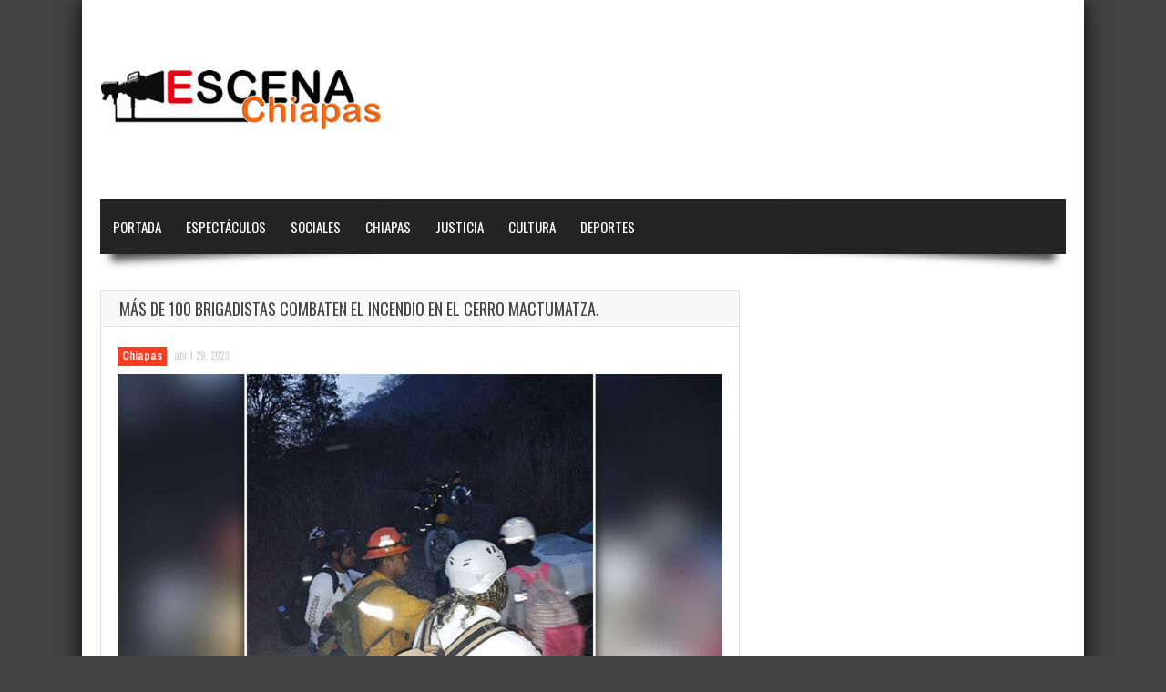

--- FILE ---
content_type: text/html; charset=UTF-8
request_url: https://www.escenachiapas.com/2023/04/29/mas-de-100-brigadistas-combaten-el-incendio-en-el-cerro-mactumatza/
body_size: 28529
content:
<!doctype html>
<!--[if !IE]>
<html class="no-js non-ie" lang="es"> <![endif]-->
<!--[if IE 7 ]>
<html class="no-js ie7" lang="es"> <![endif]-->
<!--[if IE 8 ]>
<html class="no-js ie8" lang="es"> <![endif]-->
<!--[if IE 9 ]>
<html class="no-js ie9" lang="es"> <![endif]-->
<!--[if gt IE 9]><!-->
<html class="no-js" lang="es"> <!--<![endif]-->
<head>
<meta charset="UTF-8"/>
<meta name="viewport" content="width=device-width, initial-scale=1.0">
<link rel="profile" href="https://gmpg.org/xfn/11"/>
<link rel="pingback" href="https://www.escenachiapas.com/xmlrpc.php"/>




<meta property="og:image" content="https://www.escenachiapas.com/wp-content/uploads/2023/04/dsfwef-2.jpg" /><title>Más de 100 brigadistas combaten el incendio en el Cerro Mactumatza. &#8211; Escena Chiapas &#8211; www.escenachiapas.com</title>
<link rel='dns-prefetch' href='//fonts.googleapis.com' />
<link rel='dns-prefetch' href='//s.w.org' />
<link rel="alternate" type="application/rss+xml" title="Escena Chiapas - www.escenachiapas.com &raquo; Feed" href="https://www.escenachiapas.com/feed/" />
<link rel="alternate" type="application/rss+xml" title="Escena Chiapas - www.escenachiapas.com &raquo; Feed de los comentarios" href="https://www.escenachiapas.com/comments/feed/" />
		<script type="text/javascript">
			window._wpemojiSettings = {"baseUrl":"https:\/\/s.w.org\/images\/core\/emoji\/12.0.0-1\/72x72\/","ext":".png","svgUrl":"https:\/\/s.w.org\/images\/core\/emoji\/12.0.0-1\/svg\/","svgExt":".svg","source":{"concatemoji":"https:\/\/www.escenachiapas.com\/wp-includes\/js\/wp-emoji-release.min.js?ver=5.4.16"}};
			/*! This file is auto-generated */
			!function(e,a,t){var n,r,o,i=a.createElement("canvas"),p=i.getContext&&i.getContext("2d");function s(e,t){var a=String.fromCharCode;p.clearRect(0,0,i.width,i.height),p.fillText(a.apply(this,e),0,0);e=i.toDataURL();return p.clearRect(0,0,i.width,i.height),p.fillText(a.apply(this,t),0,0),e===i.toDataURL()}function c(e){var t=a.createElement("script");t.src=e,t.defer=t.type="text/javascript",a.getElementsByTagName("head")[0].appendChild(t)}for(o=Array("flag","emoji"),t.supports={everything:!0,everythingExceptFlag:!0},r=0;r<o.length;r++)t.supports[o[r]]=function(e){if(!p||!p.fillText)return!1;switch(p.textBaseline="top",p.font="600 32px Arial",e){case"flag":return s([127987,65039,8205,9895,65039],[127987,65039,8203,9895,65039])?!1:!s([55356,56826,55356,56819],[55356,56826,8203,55356,56819])&&!s([55356,57332,56128,56423,56128,56418,56128,56421,56128,56430,56128,56423,56128,56447],[55356,57332,8203,56128,56423,8203,56128,56418,8203,56128,56421,8203,56128,56430,8203,56128,56423,8203,56128,56447]);case"emoji":return!s([55357,56424,55356,57342,8205,55358,56605,8205,55357,56424,55356,57340],[55357,56424,55356,57342,8203,55358,56605,8203,55357,56424,55356,57340])}return!1}(o[r]),t.supports.everything=t.supports.everything&&t.supports[o[r]],"flag"!==o[r]&&(t.supports.everythingExceptFlag=t.supports.everythingExceptFlag&&t.supports[o[r]]);t.supports.everythingExceptFlag=t.supports.everythingExceptFlag&&!t.supports.flag,t.DOMReady=!1,t.readyCallback=function(){t.DOMReady=!0},t.supports.everything||(n=function(){t.readyCallback()},a.addEventListener?(a.addEventListener("DOMContentLoaded",n,!1),e.addEventListener("load",n,!1)):(e.attachEvent("onload",n),a.attachEvent("onreadystatechange",function(){"complete"===a.readyState&&t.readyCallback()})),(n=t.source||{}).concatemoji?c(n.concatemoji):n.wpemoji&&n.twemoji&&(c(n.twemoji),c(n.wpemoji)))}(window,document,window._wpemojiSettings);
		</script>
		<style type="text/css">
img.wp-smiley,
img.emoji {
	display: inline !important;
	border: none !important;
	box-shadow: none !important;
	height: 1em !important;
	width: 1em !important;
	margin: 0 .07em !important;
	vertical-align: -0.1em !important;
	background: none !important;
	padding: 0 !important;
}
</style>
	<link rel='stylesheet' id='wp-block-library-css'  href='https://www.escenachiapas.com/wp-includes/css/dist/block-library/style.min.css?ver=5.4.16' type='text/css' media='all' />
<link rel='stylesheet' id='gameleon-style-css'  href='https://www.escenachiapas.com/wp-content/themes/escena/css/style.min.css?ver=5.4.16' type='text/css' media='all' />
<style id='gameleon-style-inline-css' type='text/css'>
.top-menu{border-bottom: 4px solid ;}#td-game-wrap{width:100%}body{background-position:center;}
</style>
<link rel='stylesheet' id='google-font-pack-css'  href='https://fonts.googleapis.com/css?family=Open+Sans:400,700,400italic|Archivo+Narrow:400,700,400italic|Oswald:400italic,700italic,400,700&#038;subset=latin' type='text/css' media='all' />
<link rel='stylesheet' id='font-awesome-css'  href='https://www.escenachiapas.com/wp-content/themes/escena/fonts/font-awesome/css/font-awesome.min.css?ver=5.4.16' type='text/css' media='all' />
<script type='text/javascript' src='https://www.escenachiapas.com/wp-includes/js/jquery/jquery.js?ver=1.12.4-wp'></script>
<script type='text/javascript' src='https://www.escenachiapas.com/wp-includes/js/jquery/jquery-migrate.min.js?ver=1.4.1'></script>
<link rel='https://api.w.org/' href='https://www.escenachiapas.com/wp-json/' />
<link rel="EditURI" type="application/rsd+xml" title="RSD" href="https://www.escenachiapas.com/xmlrpc.php?rsd" />
<link rel="wlwmanifest" type="application/wlwmanifest+xml" href="https://www.escenachiapas.com/wp-includes/wlwmanifest.xml" /> 
<link rel='prev' title='Beneficia Rutilio Escandón con modernización de Unidad Deportiva a habitantes de Chicomuselo' href='https://www.escenachiapas.com/2023/04/29/beneficia-rutilio-escandon-con-modernizacion-de-unidad-deportiva-a-habitantes-de-chicomuselo/' />
<link rel='next' title='FGE obtiene Vinculación a Proceso por Pederastia Agravada en Villaflores' href='https://www.escenachiapas.com/2023/04/29/fge-obtiene-vinculacion-a-proceso-por-pederastia-agravada-en-villaflores/' />
<meta name="generator" content="WordPress 5.4.16" />
<link rel="canonical" href="https://www.escenachiapas.com/2023/04/29/mas-de-100-brigadistas-combaten-el-incendio-en-el-cerro-mactumatza/" />
<link rel='shortlink' href='https://www.escenachiapas.com/?p=111881' />
<link rel="alternate" type="application/json+oembed" href="https://www.escenachiapas.com/wp-json/oembed/1.0/embed?url=https%3A%2F%2Fwww.escenachiapas.com%2F2023%2F04%2F29%2Fmas-de-100-brigadistas-combaten-el-incendio-en-el-cerro-mactumatza%2F" />
<link rel="alternate" type="text/xml+oembed" href="https://www.escenachiapas.com/wp-json/oembed/1.0/embed?url=https%3A%2F%2Fwww.escenachiapas.com%2F2023%2F04%2F29%2Fmas-de-100-brigadistas-combaten-el-incendio-en-el-cerro-mactumatza%2F&#038;format=xml" />
</head>
<body data-rsssl=1 class="post-template-default single single-post postid-111881 single-format-standard td-lightbox-feat gameleon-game-landscape">
<div id="container">
 
<div id="header">
<div class="header-inner">

<div id="logo">
	<a href="https://www.escenachiapas.com/"><img src="https://www.escenachiapas.com/wp-content/uploads/2018/09/logo-1.jpg" width="361" height="70" alt=""  /></a>
</div>
<!--<div class="top-ad-728"><a href="http://www.chiapas.gob.mx" target="_blank">
<img border="0" alt="W3Schools" src="https://www.escenachiapas.com/bannertop.png" >
</a>
</div>--></div>
 


<div id="wrapper-menu" class="td-sticky">
  <div class="td-wrapper-box td-shadow">
  <div class="main-nav"><ul id="menu-main-menu" class="menu"><li id="menu-item-423" class="menu-item menu-item-type-custom menu-item-object-custom menu-item-423"><a href="/index.php">Portada</a></li>
<li id="menu-item-442" class="menu-item menu-item-type-taxonomy menu-item-object-category menu-item-442"><a href="https://www.escenachiapas.com/category/espectaculos/">Espectáculos</a></li>
<li id="menu-item-431" class="menu-item menu-item-type-taxonomy menu-item-object-category menu-item-431"><a href="https://www.escenachiapas.com/category/sociales/">Sociales</a></li>
<li id="menu-item-399" class="menu-item menu-item-type-taxonomy menu-item-object-category current-post-ancestor current-menu-parent current-post-parent menu-item-399"><a href="https://www.escenachiapas.com/category/chiapas/">Chiapas</a></li>
<li id="menu-item-421" class="menu-item menu-item-type-taxonomy menu-item-object-category menu-item-421"><a href="https://www.escenachiapas.com/category/justicia/">Justicia</a></li>
<li id="menu-item-422" class="menu-item menu-item-type-taxonomy menu-item-object-category menu-item-422"><a href="https://www.escenachiapas.com/category/cultura/">Cultura</a></li>
<li id="menu-item-398" class="menu-item menu-item-type-taxonomy menu-item-object-category menu-item-398"><a href="https://www.escenachiapas.com/category/deportes/">Deportes</a></li>
</ul></div></div>
</div></div>

<div id="wrapper-content"><span class="custom-mobile-menu-title">Menu</span><div class="clearfix"></div>




<div id="content" class="grid col-700">

<div class="td-content-inner-single">
<div class="widget-title">


<h1>Más de 100 brigadistas combaten el incendio en el Cerro Mactumatza.</h1>


</div>


<div class="td-wrap-content">





<div id="post-111881" class="post-111881 post type-post status-publish format-standard has-post-thumbnail hentry category-chiapas">


<div class="post-meta">
			<span class="cat-links"><a href="https://www.escenachiapas.com/category/chiapas/" rel="category tag">Chiapas</a></span>

<a href="https://www.escenachiapas.com/2023/04/29/mas-de-100-brigadistas-combaten-el-incendio-en-el-cerro-mactumatza/" title="9:29 pm" rel="bookmark">
    <time class="entry-date" datetime="2023-04-29T21:29:19-06:00">abril 29, 2023</time>
    </a><div class="td-entry-count-views"></div></div>
<div class="post-entry">


      <div class="featured-image">

        <a class="td-popup-image" href="https://www.escenachiapas.com/wp-content/uploads/2023/04/dsfwef-2.jpg" title="Más de 100 brigadistas combaten el incendio en el Cerro Mactumatza." rel="bookmark">

          <img width="664" height="380" src="https://www.escenachiapas.com/wp-content/uploads/2023/04/dsfwef-2-664x380.jpg" class="aligncenter wp-post-image" alt="" srcset="https://www.escenachiapas.com/wp-content/uploads/2023/04/dsfwef-2-664x380.jpg 664w, https://www.escenachiapas.com/wp-content/uploads/2023/04/dsfwef-2-300x172.jpg 300w, https://www.escenachiapas.com/wp-content/uploads/2023/04/dsfwef-2-768x440.jpg 768w, https://www.escenachiapas.com/wp-content/uploads/2023/04/dsfwef-2-402x230.jpg 402w, https://www.escenachiapas.com/wp-content/uploads/2023/04/dsfwef-2-174x100.jpg 174w, https://www.escenachiapas.com/wp-content/uploads/2023/04/dsfwef-2-610x349.jpg 610w, https://www.escenachiapas.com/wp-content/uploads/2023/04/dsfwef-2.jpg 786w" sizes="(max-width: 664px) 100vw, 664px" />
          
        </a>
      </div>
      
<p style="text-align: justify;">Por: Escena Chiapas/</p>
<p style="text-align: justify;">El Ayuntamiento de Tuxtla Gutiérrez a través de la Secretaría de Protección Civil Municipal informa el balance en el combate del incendio que se presenta en el Cerro Mactumatza.</p>
<p style="text-align: justify;">Desde el martes 18 de abril se han presentado distintos incendios en diferentes zonas del cerro, teniendo un saldo de 2 incendios apagados, un tercer incendio que ya está controlado el cual se espera quede extinguido hoy y un cuarto incendio que se está combatiendo.</p>
<p style="text-align: justify;">Los incendios que se presentaban en el lado norte, ya se apagaron y uno está controlado, hoy sábado se realiza el combate del lado sur cerca de las antenas.</p>
<p style="text-align: justify;">Los incendios se han combatido de la siguiente manera:</p>
<p style="text-align: justify;">El 1er incendio inició la semana pasada, el martes 18 de abril del lado oriente del cerro y se requirieron 5 días para liquidar el siniestro.</p>
<p style="text-align: justify;">Esta semana se iniciaron 3 incendios más en distintos puntos del lado poniente.</p>
<p style="text-align: justify;">El 2o incendio inició el miércoles 26 de abril y se liquidó el jueves 28.</p>
<p style="text-align: justify;">El 3er incendio inició el mismo miércoles 26 y ya está controlado, aunque algunos árboles todavía se están consumiendo por lo que aún se verán algunas columnas de humo.</p>
<p style="text-align: justify;">El 4o incendio que se encuentra activo está en la zona sur poniente del cerro, del lado de la meseta y es el que se está combatiendo actualmente.</p>
<p style="text-align: justify;">Las labores de combate que se realizan hoy están siendo atendidas por el siguiente personal:</p>
<p style="text-align: justify;">65 personas de Protección Civil Municipal<br />
14 personas de Protección Civil del Estado<br />
20 personas de la Secretaría de Medio Ambiente e Historia Natural<br />
40 personas proporcionadas por el Comisariado Ejidal de Copoya.</p>
<p style="text-align: justify;">Un total de 139 personas se encuentran colaborando desde distintos frentes para liquidar los incendios, que se han presentado en zonas de difícil acceso, lo que ha complicado las labores y aumenta el riesgo para los combatientes, pues el territorio es muy escarpado.</p>
<p style="text-align: justify;">En la zona se han encontrado pequeñas brechas, basura, indicios de fogatas y otras evidencias de actividad humana que pudieron dar inicio a los incendios.</p>
<p style="text-align: justify;">Se hace un llamado a la ciudadanía de nueva cuenta para evitar este tipo de actividades en esta zona y también a no realizar quemas de ningún tipo en las inmediaciones de esta Zona Sujeta a Conservación Ecológica, estas actividades están sujetas a sanciones y multas, incluso al arresto.</p>
</p>
<div class="td-post-box-wrapper"><div id="td-social-share-buttons" class="td-social-box-share td-social-border">

<a class="button td-share-love"><i class="fa fa-share"></i><span class="td-social-title">Share it!</span></a>

<a class="button td-box-twitter" href="https://twitter.com/intent/tweet?text=M%C3%A1s+de+100+brigadistas+combaten+el+incendio+en+el+Cerro+Mactumatza.&url=https%3A%2F%2Fwww.escenachiapas.com%2F2023%2F04%2F29%2Fmas-de-100-brigadistas-combaten-el-incendio-en-el-cerro-mactumatza%2F&via=Escena%2BChiapas%2B-%2Bwww.escenachiapas.com" onclick="if(!document.getElementById('td-social-share-buttons')){window.open(this.href, 'console',
'left=50,top=50,width=600,height=440,toolbar=0'); return false;}" ><i class="fa fa-twitter"></i><span class="td-social-title">Twitter</span></a>

<a class="button td-box-facebook"  href="http://www.facebook.com/sharer.php?u=https%3A%2F%2Fwww.escenachiapas.com%2F2023%2F04%2F29%2Fmas-de-100-brigadistas-combaten-el-incendio-en-el-cerro-mactumatza%2F" onclick="window.open(this.href, 'console',
'left=50,top=50,width=600,height=350,toolbar=0'); return false;"><i class="fa fa-facebook"></i><span class="td-social-title">Facebook</span></a>

<a class="button td-box-google" href="http://plus.google.com/share?url=https%3A%2F%2Fwww.escenachiapas.com%2F2023%2F04%2F29%2Fmas-de-100-brigadistas-combaten-el-incendio-en-el-cerro-mactumatza%2F" onclick="window.open(this.href, 'console',
'left=50,top=50,width=600,height=350,toolbar=0'); return false;"><i class="fa fa-google-plus"></i><span class="td-social-title">Google +</span></a>

<a class="button td-box-pinterest" href="http://pinterest.com/pin/create/button/?url=https%3A%2F%2Fwww.escenachiapas.com%2F2023%2F04%2F29%2Fmas-de-100-brigadistas-combaten-el-incendio-en-el-cerro-mactumatza%2F&amp;media=https://www.escenachiapas.com/wp-content/uploads/2023/04/dsfwef-2.jpg" onclick="window.open(this.href, 'console',
'left=50,top=50,width=600,height=350,toolbar=0'); return false;"><i class="fa fa-pinterest"></i><span class="td-social-title">Pinterest</span></a>

<a class="button td-box-linkedin" href="http://www.linkedin.com/shareArticle?mini=true&amp;url=https%3A%2F%2Fwww.escenachiapas.com%2F2023%2F04%2F29%2Fmas-de-100-brigadistas-combaten-el-incendio-en-el-cerro-mactumatza%2F&amp;title=Más de 100 brigadistas combaten el incendio en el Cerro Mactumatza.&amp;summary=Por%3A+Escena+Chiapas%2F+El+Ayuntamiento+de+Tuxtla+Guti%C3%A9rrez+a+trav%C3%A9s+de+la+Secretar%C3%ADa+de+Protecci%C3%B3n+Civil+Municipal+informa+el+balance+en+el+combate+del+incendio+que+se+presenta+en+el+Cerro+Mactumatza.+Desde+el+martes+18+de+abril+se+han+presentado+distintos+incendios+en+diferentes+zonas+del+cerro%2C+teniendo+un+saldo+de+2+incendios+apagados%2C+un+tercer+incendio+que+ya+est%C3%A1+controlado+el+cual+se+espera+quede+extinguido+hoy+y+un+cuarto+incendio+que+se+est%C3%A1+combatiendo.+Los+incendios+que+se+presentaban+en+el+lado+norte%2C+ya+se+apagaron+y+uno+est%C3%A1+controlado%2C+hoy+s%C3%A1bado+se+realiza+el+combate+del+lado+sur+cerca+de+las+antenas.+Los+incendios+se+han+combatido+de+la+siguiente+manera%3A+El+1er+incendio+inici%C3%B3+la+semana+pasada%2C+el+martes+18%26hellip%3B%3Cp+class%3D%22excerpt-more%22%3E%3Ca+class%3D%22blog-excerpt+button%22+href%3D%22https%3A%2F%2Fwww.escenachiapas.com%2F2023%2F04%2F29%2Fmas-de-100-brigadistas-combaten-el-incendio-en-el-cerro-mactumatza%2F%22%3ELeer+m%C3%A1s...%3C%2Fa%3E%3C%2Fp%3E&amp;source=Escena+Chiapas+-+www.escenachiapas.com" onclick="window.open(this.href, 'console',
'left=50,top=50,width=828,height=450,toolbar=0'); return false;"><i class="fa fa-linkedin"></i><span class="td-social-title">Linkedin</span></a>

      </div></div><div class="td-minishare-box"><ul><li><a href="https://twitter.com/share" class="twitter-share-button" data-url="https%3A%2F%2Fwww.escenachiapas.com%2F2023%2F04%2F29%2Fmas-de-100-brigadistas-combaten-el-incendio-en-el-cerro-mactumatza%2F" data-text="Más de 100 brigadistas combaten el incendio en el Cerro Mactumatza." data-via="" data-lang="en">tweet</a> <script>!function(d,s,id){var js,fjs=d.getElementsByTagName(s)[0];if(!d.getElementById(id)){js=d.createElement(s);js.id=id;js.src="//platform.twitter.com/widgets.js";fjs.parentNode.insertBefore(js,fjs);}}(document,"script","twitter-wjs");</script></li><li><iframe src="https://www.facebook.com/plugins/like.php?href=https%3A%2F%2Fwww.escenachiapas.com%2F2023%2F04%2F29%2Fmas-de-100-brigadistas-combaten-el-incendio-en-el-cerro-mactumatza%2F&amp;layout=button_count&amp;show_faces=false&amp;width=105&amp;action=like&amp;colorscheme=light&amp;height=21" style="border:none; overflow:hidden; width:105px; height:21px; background-color:transparent;"></iframe></li><li><div class="g-plusone" data-size="medium" data-href="https%3A%2F%2Fwww.escenachiapas.com%2F2023%2F04%2F29%2Fmas-de-100-brigadistas-combaten-el-incendio-en-el-cerro-mactumatza%2F"></div>
                    <script type="text/javascript">
                        (function() {
                            var po = document.createElement("script"); po.type = "text/javascript"; po.async = true;
                            po.src = "https://apis.google.com/js/plusone.js";
                            var s = document.getElementsByTagName("script")[0]; s.parentNode.insertBefore(po, s);
                        })();
                    </script></li></ul></div>


<div class="clearfix"></div>

</div></div>
</div></div>











</div>

<div id="widgets" class="grid col-340 fit">


</div></div>
<div id="td-sticky-stopper"></div>




<div id="footer" class="clearfix">
<div id="wrapper-footer">

<div class="td-fly-in">

<div class="grid col-340">
<div id="tigu_sidebar_module_1-3" class="widget-wrapper widget_tigu_sidebar_module_1">


<div class="widget-title">
<h3>
<a href="https://www.escenachiapas.com/category/chiapas/">
	Chiapas</a>
</h3>
</div>

<div class="td-wrap-content-sidebar">





<div class="td-fly-in">


<div class="grid-image big-wrap">
<a href="https://www.escenachiapas.com/2026/01/26/con-lunes-del-pueblo-angel-torres-fortalece-la-atencion-ciudadana-en-tuxtla/"><img width="302" height="180" src="https://www.escenachiapas.com/wp-content/uploads/2026/01/sdaf-1-302x180.jpeg" class="attachment-modular-cat size-modular-cat wp-post-image" alt="" /></a></div><div class="clearfix"></div>

<h2 class="td-big-title">
<a href="https://www.escenachiapas.com/2026/01/26/con-lunes-del-pueblo-angel-torres-fortalece-la-atencion-ciudadana-en-tuxtla/" title="Con Lunes del Pueblo, Angel Torres fortalece la atención ciudadana en Tuxtla">
	Con Lunes del Pueblo, Angel Torres fortalece la atención ciudadana en Tuxtla</a>
</h2>




<p>
El presidente Angel Torres, junto a su equipo de trabajo, encabezó la segunda edición del programa Lunes del Pueblo,&hellip;</p>

</div>




<div class="td-small-module">
<div class="td-fly-in" >

<div class="show-tha-border"></div>

<div class="td-post-details">



<div class="grid-image">

<a href="https://www.escenachiapas.com/2026/01/26/en-tuxtla-gutierrez-eduardo-ramirez-entrega-becas-rosario-castellanos-para-la-alfabetizacion/"><img width="90" height="70" src="https://www.escenachiapas.com/wp-content/uploads/2026/01/FOTO-PRINCIPAL-14-90x70.jpeg" class="attachment-module-1-small size-module-1-small wp-post-image" alt="" srcset="https://www.escenachiapas.com/wp-content/uploads/2026/01/FOTO-PRINCIPAL-14-90x70.jpeg 90w, https://www.escenachiapas.com/wp-content/uploads/2026/01/FOTO-PRINCIPAL-14-224x174.jpeg 224w" sizes="(max-width: 90px) 100vw, 90px" /></a></div>

<h2>
<a href="https://www.escenachiapas.com/2026/01/26/en-tuxtla-gutierrez-eduardo-ramirez-entrega-becas-rosario-castellanos-para-la-alfabetizacion/" title="En Tuxtla Gutiérrez, Eduardo Ramírez entrega becas Rosario Castellanos para la alfabetización">
	En Tuxtla Gutiérrez, Eduardo Ramírez entrega becas Rosario&hellip;</a>
</h2>

<p>
Durante la entrega de becas Rosario Castellanos para la alfabetización, el gobernador Eduardo Ramírez&hellip;</p>

</div>

<div class="clearfix"></div>




</div></div>


</div>


<div class="moregames">
<div class="gamesnumber tooltip" title="23298 articles in this category">
23298</div>
<a href="https://www.escenachiapas.com/category/chiapas/">
<div class="moregames-link">
Leer más</div>
</a>
</div>

</div></div>


<div class="grid col-340">
<div id="tigu_sidebar_module_1-4" class="widget-wrapper widget_tigu_sidebar_module_1">


<div class="widget-title">
<h3>
<a href="https://www.escenachiapas.com/category/deportes/">
	Deportes</a>
</h3>
</div>

<div class="td-wrap-content-sidebar">





<div class="td-fly-in">


<div class="grid-image big-wrap">
<a href="https://www.escenachiapas.com/2025/12/22/indeporte-reconoce-a-lo-mejor-del-deporte-en-chiapas-2025/"><img width="302" height="180" src="https://www.escenachiapas.com/wp-content/uploads/2025/12/sfdg-1-1-302x180.jpeg" class="attachment-modular-cat size-modular-cat wp-post-image" alt="" /></a></div><div class="clearfix"></div>

<h2 class="td-big-title">
<a href="https://www.escenachiapas.com/2025/12/22/indeporte-reconoce-a-lo-mejor-del-deporte-en-chiapas-2025/" title="Indeporte reconoce a lo mejor del deporte en Chiapas 2025">
	Indeporte reconoce a lo mejor del deporte en Chiapas 2025</a>
</h2>




<p>
Bárbara Altúzar Galindo, directora general del Instituto del Deporte y Paco Chacón secretario de Humanismo, encabezaron la develación de&hellip;</p>

</div>




<div class="td-small-module">
<div class="td-fly-in" >

<div class="show-tha-border"></div>

<div class="td-post-details">



<div class="grid-image">

<a href="https://www.escenachiapas.com/2025/12/08/caridad-del-carmen-ramos-garcia-hace-historia-al-ganar-oro-en-el-panamericano-infantil-sub15-de-judo-en-lima-peru/"><img width="90" height="70" src="https://www.escenachiapas.com/wp-content/uploads/2025/12/FOTOS-INDEPORTE00001-90x70.jpeg" class="attachment-module-1-small size-module-1-small wp-post-image" alt="" srcset="https://www.escenachiapas.com/wp-content/uploads/2025/12/FOTOS-INDEPORTE00001-90x70.jpeg 90w, https://www.escenachiapas.com/wp-content/uploads/2025/12/FOTOS-INDEPORTE00001-224x174.jpeg 224w" sizes="(max-width: 90px) 100vw, 90px" /></a></div>

<h2>
<a href="https://www.escenachiapas.com/2025/12/08/caridad-del-carmen-ramos-garcia-hace-historia-al-ganar-oro-en-el-panamericano-infantil-sub15-de-judo-en-lima-peru/" title="Caridad del Carmen Ramos García hace historia al ganar oro en el Panamericano Infantil Sub15 de Judo en Lima, Perú">
	Caridad del Carmen Ramos García hace historia al&hellip;</a>
</h2>

<p>
La chiapaneca Caridad del Carmen Ramos García, seleccionada nacional de México, hace historia para&hellip;</p>

</div>

<div class="clearfix"></div>




</div></div>


</div>


<div class="moregames">
<div class="gamesnumber tooltip" title="787 articles in this category">
787</div>
<a href="https://www.escenachiapas.com/category/deportes/">
<div class="moregames-link">
Read More</div>
</a>
</div>

</div></div>


<div class="grid col-340 fit">
<div id="tigu_sidebar_module_1-5" class="widget-wrapper widget_tigu_sidebar_module_1">


<div class="widget-title">
<h3>
<a href="https://www.escenachiapas.com/category/espectaculos/">
	Espectáculos</a>
</h3>
</div>

<div class="td-wrap-content-sidebar">





<div class="td-fly-in">


<div class="grid-image big-wrap">
<a href="https://www.escenachiapas.com/2025/12/15/la-del-pelo-suelto-cerro-con-un-lleno-total-el-masivo-de-la-feria-chiapas-2025/"><img width="302" height="180" src="https://www.escenachiapas.com/wp-content/uploads/2025/12/cdfgh-1-302x180.jpg" class="attachment-modular-cat size-modular-cat wp-post-image" alt="" /></a></div><div class="clearfix"></div>

<h2 class="td-big-title">
<a href="https://www.escenachiapas.com/2025/12/15/la-del-pelo-suelto-cerro-con-un-lleno-total-el-masivo-de-la-feria-chiapas-2025/" title="La &#8220;del pelo suelto&#8221; cerró con un lleno total el Masivo de la Feria Chiapas 2025">
	La &#8220;del pelo suelto&#8221; cerró con un lleno total el Masivo de la Feria Chiapas&hellip;</a>
</h2>




<p>
Miles de chiapanecos se reunieron en el Foro Chiapas para el espectáculo de clausura de la Feria Chiapas 2025,&hellip;</p>

</div>




<div class="td-small-module">
<div class="td-fly-in" >

<div class="show-tha-border"></div>

<div class="td-post-details">



<div class="grid-image">

<a href="https://www.escenachiapas.com/2025/10/19/rock-juventud-y-talento-asi-se-vivio-el-que-viva-el-rock/"><img width="90" height="70" src="https://www.escenachiapas.com/wp-content/uploads/2025/10/ddf-1-90x70.jpeg" class="attachment-module-1-small size-module-1-small wp-post-image" alt="" srcset="https://www.escenachiapas.com/wp-content/uploads/2025/10/ddf-1-90x70.jpeg 90w, https://www.escenachiapas.com/wp-content/uploads/2025/10/ddf-1-224x174.jpeg 224w" sizes="(max-width: 90px) 100vw, 90px" /></a></div>

<h2>
<a href="https://www.escenachiapas.com/2025/10/19/rock-juventud-y-talento-asi-se-vivio-el-que-viva-el-rock/" title="Rock, juventud y talento: así se vivió el ¡Qué Viva el Rock!">
	Rock, juventud y talento: así se vivió el&hellip;</a>
</h2>

<p>
El Festival ¡Qué Viva el Rock!, organizado por el Ayuntamiento de Tuxtla Gutiérrez, que&hellip;</p>

</div>

<div class="clearfix"></div>




</div></div>


</div>


<div class="moregames">
<div class="gamesnumber tooltip" title="112 articles in this category">
112</div>
<a href="https://www.escenachiapas.com/category/espectaculos/">
<div class="moregames-link">
Read More</div>
</a>
</div>

</div></div>

</div>

</div>
<div class="td-second-footer">
<div class="grid col-1060 block-bottom">
    <div class="block-bottom-padding">
        <div class="grid col-520">
            <div class="copyright">
                Desarrollado por armedia.MX -2025            </div>        </div>
        <div class="grid col-520 fit">
            
</div>
</div>
</div>
</div>

<div style="display:none;" class="scroll-up" id="scroll_up"></div>
<div style="display:none;" class="scroll-down" id="scroll_down"></div>

<script type='text/javascript' src='https://www.escenachiapas.com/wp-content/themes/escena/js/js-min/external.min.js?ver=5.4.16'></script>
<script type='text/javascript' src='https://www.escenachiapas.com/wp-content/themes/escena/js/js-min/theme-scripts.min.js?ver=5.4.16'></script>
<script type='text/javascript' src='https://www.escenachiapas.com/wp-includes/js/wp-embed.min.js?ver=5.4.16'></script>


</div></div></body>
</html>

--- FILE ---
content_type: text/html; charset=utf-8
request_url: https://accounts.google.com/o/oauth2/postmessageRelay?parent=https%3A%2F%2Fwww.escenachiapas.com&jsh=m%3B%2F_%2Fscs%2Fabc-static%2F_%2Fjs%2Fk%3Dgapi.lb.en.2kN9-TZiXrM.O%2Fd%3D1%2Frs%3DAHpOoo_B4hu0FeWRuWHfxnZ3V0WubwN7Qw%2Fm%3D__features__
body_size: 161
content:
<!DOCTYPE html><html><head><title></title><meta http-equiv="content-type" content="text/html; charset=utf-8"><meta http-equiv="X-UA-Compatible" content="IE=edge"><meta name="viewport" content="width=device-width, initial-scale=1, minimum-scale=1, maximum-scale=1, user-scalable=0"><script src='https://ssl.gstatic.com/accounts/o/2580342461-postmessagerelay.js' nonce="UmuxDE-fwBogIkCv45T9wA"></script></head><body><script type="text/javascript" src="https://apis.google.com/js/rpc:shindig_random.js?onload=init" nonce="UmuxDE-fwBogIkCv45T9wA"></script></body></html>